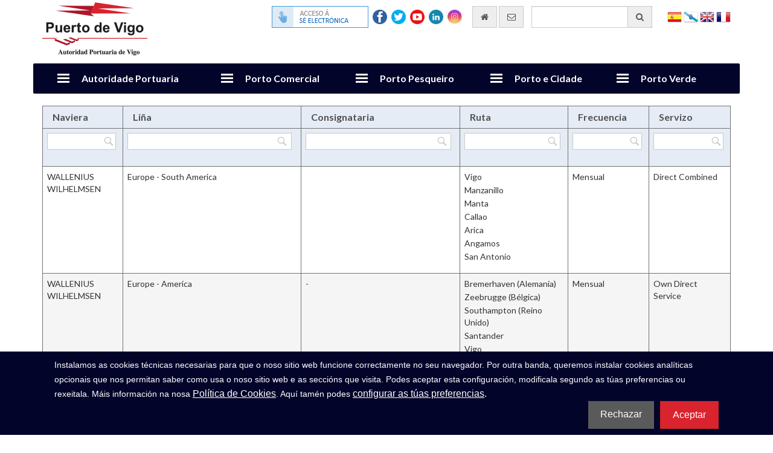

--- FILE ---
content_type: text/html; charset=UTF-8
request_url: https://www.apvigo.es/gl/lineasregulares/embeber/f_tipo=roro/1/naviera/ASC/f_tipo=roro
body_size: 10569
content:
<!doctype html>
<html lang="gl" xml:lang="gl">
<head>
    <meta name="viewport" content="width=device-width, initial-scale=1">
    <meta http-equiv="Content-Type" content="text/html; charset=utf-8" />
    <meta http-equiv="Content-Language" content="gl">
    <title>Líneas regulares - APVIGO</title>
    <meta name="robots" content="all" />
    <meta name="description" content="Autoridad Portuaria de Vigo" />
    <meta name="keywords" content="apvigo" />
    <meta name="author" content="Aaccentia Multimedia SL http://www.aaccentia.com/" />
    <meta name="DC.publisher" content="Aaccentia Multimedia SL - http://www.aaccentia.com/" />
    <meta name="DC.creator" content="(TYPE=name)Aaccentia Multimedia SL" />
    <meta name="DC.creator" content="(TYPE=email)info@aaccentia.com" />
    <link rel="icon" type="image/x-icon" href="https://www.apvigo.es/recursos/apvigo2016/favicon.ico?1625119439" />
<link rel="shortcut icon" type="image/x-icon" href="https://www.apvigo.es/recursos/apvigo2016/favicon.ico?1625119439" />
<link rel="stylesheet" type="text/css" href="//maxcdn.bootstrapcdn.com/font-awesome/4.3.0/css/font-awesome.min.css" />
<link rel="stylesheet" type="text/css" href="//fonts.googleapis.com/css?family=Lato:300,300i,400,400i,700,700i" />
<link rel="stylesheet" type="text/css" href="https://www.apvigo.es/recursos/apvigo2016/plugins/jquery.cookiebar/cookies.css?1647872000" media="screen" />
<link rel="stylesheet" type="text/css" href="https://www.apvigo.es/recursos/apvigo2016/plugins/jquery.cookiebar/jquery.cookiebar.css?1625119439" media="screen" />
<link rel="stylesheet" type="text/css" href="https://www.apvigo.es/recursos/apvigo2016/minify.css?1657089047" media="screen" />

</head>
<body class="apvigo2016 nobanner nocargador nomigadepan">

    <div class="container contenedorCabecera">
        <div class="contenedorCabeceraSuperior row">
            <div class="col-md-3">
                                <a href="https://www.apvigo.es/gl/paginas/inicio"
                    title="ir á páxina principal da Autoridade Portuaria de Vigo"
                >
                    <img src="https://www.apvigo.es/recursos/apvigo2016/img/logotipo.png" alt="Autoridade Portuaria de Vigo" />                </a>
                            </div>
            <div class="contenedorElementosCabeceraSuperior col-md-9">
                <aside class="contenedorBanderas">
                                            <ul>
                                                    <li>
                                <a href="https://www.apvigo.es/es/lineasregulares/embeber/f_tipo=roro/1/naviera/ASC/f_tipo=roro"
                                    class="flag flages"
                                    title="cambiar idioma a Español"
                                    lang="es"
                                    xml:lang="es"
                                >
                                    Español                                </a>
                            </li>
                                                    <li>
                                <a href="#"
                                    class="flag flaggl"
                                    title="cambiar idioma a Galego"
                                    lang="gl"
                                    xml:lang="gl"
                                >
                                    Galego                                </a>
                            </li>
                                                    <li>
                                <a href="https://www.apvigo.es/en/lineasregulares/embeber/f_tipo=roro/1/naviera/ASC/f_tipo=roro"
                                    class="flag flagen"
                                    title="cambiar idioma a English"
                                    lang="en"
                                    xml:lang="en"
                                >
                                    English                                </a>
                            </li>
                                                    <li>
                                <a href="https://www.apvigo.es/fr/lineasregulares/embeber/f_tipo=roro/1/naviera/ASC/f_tipo=roro"
                                    class="flag flagfr"
                                    title="cambiar idioma a Français"
                                    lang="fr"
                                    xml:lang="fr"
                                >
                                    Français                                </a>
                            </li>
                                                </ul>
                                    </aside>

                <div class="contenedorFormBusqueda input-group">
                    <form id="formBusqueda" name="formBusqueda" class="buscadorgeneral" method="get" action="https://www.apvigo.es/gl/paginas/buscador">
                        <input type="search" id="buscador[Buscador][busqueda]" name="buscador[Buscador][busqueda]" aria-label="Buscador xeral" aria-describedby="buscador" placeholder="" class="form-control" value="">
                        <button id="buscador" class="input-group-addon" type="submit" title="Buscador xeral"><i aria-hidden="true" class="fa fa-search"></i></button>
                    </form>
                </div>

                <a href="https://www.apvigo.es/gl/paginas/contacto" class="enlaceContactoCabecera" title="Enviar correo electrónico" aria-label="Enviar correo electrónico">
                    <span class="input-group-addon" aria-hidden="true"><i class="fa fa-envelope-o"></i></span>
                    <span class="sr-only">Enviar correo electrónico</span>
                </a>

                <a href="https://www.apvigo.es/gl/paginas/inicio" class="enlaceIndexCabecera" title="Ir al inicio" aria-label="Ir al inicio">
                    <span class="input-group-addon" aria-hidden="true"><i class="fa fa-home"></i></span>
                    <span class="sr-only">Ir al inicio</span>
                </a>

                <div class="contenedorRedes redesCabecera">
                    <div class="sedeelectronica">
                        <a target="_blank" title="Ir a la sede electrónica" href="https://sede.apvigo.gob.es/info.0">
                            <span class="sr-only">Ir a la sede electrónica</span>
                        </a>
                    </div>
                    <div class="facebook redsocial">
                        <a target="_blank" title="Ir a la página de facebook" href="https://www.facebook.com/PuertoVigo/">
                            <span class="sr-only">Ir a la página de facebook</span>
                        </a>
                    </div>
                    <div class="twitter redsocial">
                        <a target="_blank" title="Ir a la página de twitter" href="https://twitter.com/PuertoDeVigo">
                            <span class="sr-only">Ir a la página de twitter</span>
                        </a>
                    </div>
                    <div class="youtube redsocial">
                        <a target="_blank" title="Ir a la página de youtube" href="https://www.youtube.com/channel/UCsFZL5xdwtf629CZw-5XACw/feed">
                            <span class="sr-only">Ir a la página de youtube</span>
                        </a>
                    </div>
                    <div class="linkedin redsocial">
                        <a target="_blank" title="Ir a la página de linkedin" href="https://www.linkedin.com/company/puertodevigo/">
                            <span class="sr-only">Ir a la página de linkedin</span>
                        </a>
                    </div>
                    <div class="instagram redsocial">
                        <a target="_blank" title="Ir a la página de instagram" href="https://www.instagram.com/autoridad_portuaria_de_vigo/">
                            <span class="sr-only">Ir a la página de instagram</span>
                        </a>
                    </div>
                </div>

                <div id="meteo"></div>
            </div>
        </div>

        <div class="contenedorCabeceraInferior row">
            <div class="navbar navbar-default" role="navigation">
                <div class="container">
                    <div class="navbar-header">
                    <button type="button" class="navbar-toggle" data-toggle="collapse" data-target=".navbar-collapse">
                    <span class="sr-only">Cambiar navegación</span>
                    <span class="icon-bar"></span>
                    <span class="icon-bar"></span>
                    <span class="icon-bar"></span>
                    </button>
                    </div>
                    <nav class="collapse navbar-collapse">
                        <ul class="nav navbar-nav">
                                                                                    <li> <!-- A -->
                                                                    <a href="#" class="dropdown-toggle" data-toggle="dropdown" target="">Autoridade Portuaria</a>
                                    <div class="dropdown-menu multi-level menuDesplegable1">
                                    <div class="row">
                                                                        <div class="col-md-4">
                                    <ul class="listaCabecera">
                                                                                                                    <li class="">
                                                                                                                            <a href="https://www.apvigo.es/gl/paginas/bienvenida_del_presidente" class="" target="">Benvida do Presidente</a>
                                                                                                                        </li>
                                                                                                                                                            <li class="">
                                                                                                                            <a href="https://www.apvigo.es/gl/paginas/organigrama" class="" target="">Organigrama</a>
                                                                                                                        </li>
                                                                                                                                                            <li class="dropdown-submenu">
                                                                                                                            <a href="#" class="dropdown-submenu">Infraestruturas</a>
                                                                                                                            <ul class="dropdown-menu">
                                                                                                    <li>
                                                        <a href="https://www.apvigo.es/gl/paginas/zona_de_servicio_portuaria" target="">Presentación da Área portuaria</a>
                                                    </li>
                                                                                                    <li>
                                                        <a href="https://www.apvigo.es/gl/paginas/en_vigo" target="">En Vigo</a>
                                                    </li>
                                                                                                    <li>
                                                        <a href="https://www.apvigo.es/gl/paginas/en_el_resto_de_la_ria" target="">No resto da Ría</a>
                                                    </li>
                                                                                                    <li>
                                                        <a href="https://www.apvigo.es/gl/paginas/descargas_de_planos" target="">Descargas de Planos</a>
                                                    </li>
                                                                                            </ul>
                                                                                </li>
                                                                                                                                                            <li class="dropdown-submenu">
                                                                                                                            <a href="#" class="dropdown-submenu">Planificación Portuaria</a>
                                                                                                                            <ul class="dropdown-menu">
                                                                                                    <li>
                                                        <a href="https://www.apvigo.es/gl/paginas/planificacion_portuaria" target="">Presentación</a>
                                                    </li>
                                                                                                    <li>
                                                        <a href="https://www.apvigo.es/gl/paginas/documentos_oficiales_de_planificacion" target="">Documentos de planificación</a>
                                                    </li>
                                                                                            </ul>
                                                                                </li>
                                                                                                                                                            <li class="">
                                                                                                                            <a href="https://www.apvigo.es/gl/paginas/calidad" class="" target="">Calidade</a>
                                                                                                                        </li>
                                                                                                                                                            <li class="">
                                                                                                                            <a href="https://www.apvigo.es/gl/paginas/oferta_de_suelo_y_locales_disponibles" class="" target="">Oferta de Solo e Locais Dispoñibles</a>
                                                                                                                        </li>
                                                                                                                                                            <li class="">
                                                                                                                            <a href="https://www.apvigo.es/gl/paginas/plisan" class="" target="">Plisan</a>
                                                                                                                        </li>
                                                                                    </ul>
                                            </div>
                                                                                                                                                                <div class="col-md-4">
                                            <ul class="listaCabecera">
                                                                                <li class="">
                                                                                                                            <a href="http://bluegrowthvigo.eu/" class="" target="_blank">Blue Growth</a>
                                                                                                                        </li>
                                                                                                                                                            <li class="dropdown-submenu">
                                                                                                                            <a href="#" class="dropdown-submenu">Perfil do Contratante</a>
                                                                                                                            <ul class="dropdown-menu">
                                                                                                    <li>
                                                        <a href="https://www.apvigo.es/gl/paginas/licitaciones" target="">Licitacións en curso</a>
                                                    </li>
                                                                                                    <li>
                                                        <a href="https://www.apvigo.es/gl/paginas/entramite" target="">Licitacións en trámite</a>
                                                    </li>
                                                                                                    <li>
                                                        <a href="https://www.apvigo.es/gl/paginas/adjudicaciones" target="">Adxudicacións</a>
                                                    </li>
                                                                                                    <li>
                                                        <a href="https://www.apvigo.es/gl/paginas/contratos_modificados" target="">Contratos modificados</a>
                                                    </li>
                                                                                                    <li>
                                                        <a href="https://www.apvigo.es/gl/paginas/concurso_plazas_aparcamiento" target="">Concurso Prazas Aparcamento</a>
                                                    </li>
                                                                                                    <li>
                                                        <a href="https://www.apvigo.es/gl/paginas/concursos_concesiones__autorizaciones" target="">Concursos, concesións e autorizacións</a>
                                                    </li>
                                                                                                    <li>
                                                        <a href="https://www.apvigo.es/gl/paginas/contratos_menores" target="">Contratos menores</a>
                                                    </li>
                                                                                                    <li>
                                                        <a href="https://www.apvigo.es/gl/paginas/convenios" target="">Convenios</a>
                                                    </li>
                                                                                                    <li>
                                                        <a href="https://www.apvigo.es/gl/paginas/contratacion_con_fondos_del_mrr" target="">Contratación con Fondos del MRR</a>
                                                    </li>
                                                                                                    <li>
                                                        <a href="https://www.apvigo.es/gl/paginas/contratacion_con_fondos_femp" target="">Contratación con Fondos FEMP</a>
                                                    </li>
                                                                                                    <li>
                                                        <a href="https://www.apvigo.es/gl/paginas/contratacion_con_fondos_fempa" target="">Contratación con Fondos FEMPA</a>
                                                    </li>
                                                                                                    <li>
                                                        <a href="https://www.apvigo.es/gl/paginas/contratacion_con_fondos_feder" target="">Contratación con Fondos FEDER</a>
                                                    </li>
                                                                                                    <li>
                                                        <a href="https://www.apvigo.es/gl/paginas/contratacion_con_fondos_feder4" target="">Contratación con Fondos FEDER4</a>
                                                    </li>
                                                                                                    <li>
                                                        <a href="https://www.apvigo.es/gl/paginas/contratacion_con_fondos_interreg_atantic_area" target="">Contratación con Fondos Interreg Atantic Area</a>
                                                    </li>
                                                                                                    <li>
                                                        <a href="https://www.apvigo.es/gl/paginas/expedientes_sometidos_a_periodo_de_informacion_pub" target="">Expedientes sometidos a periodo de información pública</a>
                                                    </li>
                                                                                            </ul>
                                                                                </li>
                                                                                                                                                            <li class="">
                                                                                                                            <a href="https://www.apvigo.es/gl/paginas/ofertas_de_trabajo" class="" target="">Ofertas de Traballo</a>
                                                                                                                        </li>
                                                                                                                                                            <li class="dropdown-submenu">
                                                                                                                            <a href="#" class="dropdown-submenu">Publicacións</a>
                                                                                                                            <ul class="dropdown-menu">
                                                                                                    <li>
                                                        <a href="https://www.apvigo.es/gl/paginas/presentacion_publicaciones" target="">Presentación</a>
                                                    </li>
                                                                                                    <li>
                                                        <a href="https://www.apvigo.es/gl/paginas/valoracion_terrenos_lamina_agua" target="">Documentos oficiais</a>
                                                    </li>
                                                                                                    <li>
                                                        <a href="https://www.apvigo.es/gl/paginas/publicaciones_cuentas_anuales" target="">Contas anuais</a>
                                                    </li>
                                                                                                    <li>
                                                        <a href="https://www.apvigo.es/gl/paginas/politicas_de_calidad_y_medioambiente" target="">Política Integrada de Xestión</a>
                                                    </li>
                                                                                                    <li>
                                                        <a href="https://www.apvigo.es/gl/paginas/memoria_anual_2024" target="">Memoria Anual 2024</a>
                                                    </li>
                                                                                                    <li>
                                                        <a href="https://www.apvigo.es/gl/paginas/memorias_anuales_anteriores" target="">Memorias Anuais Anteriores</a>
                                                    </li>
                                                                                                    <li>
                                                        <a href="https://www.apvigo.es/gl/paginas/documentos_promocionales" target="">Documentos Promocionais</a>
                                                    </li>
                                                                                                    <li>
                                                        <a href="https://www.apvigo.es/gl/paginas/informe_uso_espacio_portuario" target="">Informes</a>
                                                    </li>
                                                                                                    <li>
                                                        <a href="https://www.apvigo.es/gl/paginas/seguridad_de_la_informacion" target="">Seguridad de la Información</a>
                                                    </li>
                                                                                            </ul>
                                                                                </li>
                                                                                                                                                            <li class="">
                                                                                                                            <a href="https://sede.apvigo.gob.es/info.0 " class="" target="_blank">Sede Electrónica</a>
                                                                                                                        </li>
                                                                                                                                                            <li class="">
                                                                                                                            <a href="https://www.apvigo.es/gl/paginas/plano_y_accesos" class="" target="">Controis de Acceso</a>
                                                                                                                        </li>
                                                                                                                                                            <li class="">
                                                                                                                            <a href="https://www.apvigo.es/gl/paginas/codigo_etico" class="" target="">Código Boas Prácticas</a>
                                                                                                                        </li>
                                                                                    </ul>
                                            </div>
                                                                                                                                                                <div class="col-md-4">
                                            <ul class="listaCabecera">
                                                                                <li class="">
                                                                                                                            <a href="https://www.apvigo.es/gl/paginas/anuncios" class="" target="">Taboleiro de Anuncios</a>
                                                                                                                        </li>
                                                                                                                                                            <li class="">
                                                                                                                            <a href="https://www.apvigo.es/gl/paginas/noticias" class="" target="">Noticias</a>
                                                                                                                        </li>
                                                                                                                                                            <li class="">
                                                                                                                            <a href="https://www.apvigo.es/gl/paginas/contacto" class="" target="">Contacto</a>
                                                                                                                        </li>
                                                                                                                                                            <li class="">
                                                                                                                            <a href="https://www.apvigo.es/gl/paginas/portal_transparencia" class="" target="">Portal de Transparencia</a>
                                                                                                                        </li>
                                                                                                                                                        </ul>
                                        </div>
                                                                        </div>
                                    </div>
                                                            </li>
                                                        <li> <!-- A -->
                                                                    <a href="#" class="dropdown-toggle" data-toggle="dropdown" target="">Porto Comercial</a>
                                    <div class="dropdown-menu multi-level menuDesplegable2">
                                    <div class="row">
                                                                        <div class="col-md-4">
                                    <ul class="listaCabecera">
                                                                                                                    <li class="">
                                                                                                                            <a href="https://www.apvigo.es/gl/paginas/presentacion_puerto_comercial" class="" target="">Presentación</a>
                                                                                                                        </li>
                                                                                                                                                            <li class="">
                                                                                                                            <a href="https://www.apvigo.es/elpuertohoy" class="" target="_blank">Porto Hoxe</a>
                                                                                                                        </li>
                                                                                                                                                            <li class="">
                                                                                                                            <a href="https://www.apvigo.es/gl/paginas/estadisticas_generales" class="" target="">Estatísticas</a>
                                                                                                                        </li>
                                                                                                                                                            <li class="dropdown-submenu">
                                                                                                                            <a href="#" class="dropdown-submenu">Liñas Regulares</a>
                                                                                                                            <ul class="dropdown-menu">
                                                                                                    <li>
                                                        <a href="https://www.apvigo.es/gl/paginas/contenedores" target="">Contenedores</a>
                                                    </li>
                                                                                                    <li>
                                                        <a href="https://www.apvigo.es/gl/paginas/roro" target="">Ro-Ro</a>
                                                    </li>
                                                                                                    <li>
                                                        <a href="https://www.apvigo.es/gl/paginas/convencional" target="">Convencional</a>
                                                    </li>
                                                                                                    <li>
                                                        <a href="https://www.apvigo.es/gl/paginas/granel" target="">Granel</a>
                                                    </li>
                                                                                            </ul>
                                                                                </li>
                                                                                                                                                            <li class="dropdown-submenu">
                                                                                                                            <a href="#" class="dropdown-submenu">Servizos Portuarios</a>
                                                                                                                            <ul class="dropdown-menu">
                                                                                                    <li>
                                                        <a href="https://www.apvigo.es/gl/paginas/registro_empresas_prestadoras" target="">Rexistro de Prestadoras de Servizos</a>
                                                    </li>
                                                                                                    <li>
                                                        <a href="https://www.apvigo.es/gl/paginas/servicios_tecnico_nauticos" target="">Servizos Técnico-Náuticos</a>
                                                    </li>
                                                                                                    <li>
                                                        <a href="https://www.apvigo.es/gl/paginas/servicio_al_pasaje" target="">Servizo ao Pasaxe</a>
                                                    </li>
                                                                                                    <li>
                                                        <a href="https://www.apvigo.es/gl/paginas/servicios_manipulacion" target="">Servizos Manipulación Mercancías</a>
                                                    </li>
                                                                                                    <li>
                                                        <a href="https://www.apvigo.es/gl/paginas/servicio_recepcion_desechos" target="">Servizos de Recepción de Lixo</a>
                                                    </li>
                                                                                            </ul>
                                                                                </li>
                                                                                                                                                            <li class="dropdown-submenu">
                                                                                                                            <a href="#" class="dropdown-submenu">Servizos Comerciais</a>
                                                                                                                            <ul class="dropdown-menu">
                                                                                                    <li>
                                                        <a href="https://www.apvigo.es/gl/paginas/servicios_comercial_de_embarque_y_desembarque_de_vehiculos" target="">Embarque e Desembarque de Vehículos</a>
                                                    </li>
                                                                                                    <li>
                                                        <a href="https://www.apvigo.es/gl/paginas/pesaje_vehiculos_terceros" target="">Pesaxe de Vehículos a Terceiros</a>
                                                    </li>
                                                                                                    <li>
                                                        <a href="https://www.apvigo.es/gl/paginas/servicio_comercial_de_barqueo_de_buques_en_el_puerto_de_vigo" target="">Barqueo de Buques</a>
                                                    </li>
                                                                                            </ul>
                                                                                </li>
                                                                                    </ul>
                                            </div>
                                                                                                                                                                <div class="col-md-4">
                                            <ul class="listaCabecera">
                                                                                <li class="dropdown-submenu">
                                                                                                                            <a href="#" class="dropdown-submenu">Taxas e Tarifas</a>
                                                                                                                            <ul class="dropdown-menu">
                                                                                                    <li>
                                                        <a href="https://www.apvigo.es/gl/paginas/uso_de_instaciones_y_servicios" target="">Por Uso de Instalacións Portuarias e Servizos</a>
                                                    </li>
                                                                                                    <li>
                                                        <a href="https://www.apvigo.es/gl/paginas/usos_privados_por_servicios_comerciales" target="">Por Servizos Comerciais prestados pola Autoridade Portuaria</a>
                                                    </li>
                                                                                                    <li>
                                                        <a href="https://www.apvigo.es/gl/paginas/usos_privados_a_terceros" target="">Por Servizos Comerciais prestados por Terceiros</a>
                                                    </li>
                                                                                            </ul>
                                                                                </li>
                                                                                                                                                            <li class="">
                                                                                                                            <a href="https://www.apvigo.es/gl/paginas/intermodalidad_ferroviaria" class="" target="">Intermodalidade Ferroviaria</a>
                                                                                                                        </li>
                                                                                                                                                            <li class="dropdown-submenu">
                                                                                                                            <a href="https://www.apvigo.es/gl/paginas/control_accesos_puerto_vigo" class="dropdown-submenu" target="">Seguridade</a>
                                                                                                                            <ul class="dropdown-menu">
                                                                                                    <li>
                                                        <a href="https://www.apvigo.es/gl/paginas/seguridad_y_proteccion" target="">Seguridade e Protección</a>
                                                    </li>
                                                                                                    <li>
                                                        <a href="https://www.apvigo.es/gl/paginas/centro_de_control_del_puerto_de_vigo" target="">Centro de control do Porto</a>
                                                    </li>
                                                                                                    <li>
                                                        <a href="https://www.apvigo.es/gl/paginas/codigo_internacional_proteccion_isps" target="">Instalacións Portuarias - Código ISPS</a>
                                                    </li>
                                                                                                    <li>
                                                        <a href="https://www.apvigo.es/gl/paginas/control_accesos_puerto_vigo" target="">Control de Accesos ao Porto</a>
                                                    </li>
                                                                                                    <li>
                                                        <a href="https://www.apvigo.es/gl/paginas/instrucciones_proteccion_security" target="">Instrucións de Protección – Security</a>
                                                    </li>
                                                                                                    <li>
                                                        <a href="https://www.apvigo.es/gl/paginas/instrucciones_seguridad_safety" target="">Instrucións de Seguridade – Safety</a>
                                                    </li>
                                                                                                    <li>
                                                        <a href="https://www.apvigo.es/gl/paginas/prevencion_riesgos_laborales" target="">Coordinación de Actividades Empresariais en Materia Preventiva</a>
                                                    </li>
                                                                                                    <li>
                                                        <a href="https://www.apvigo.es/gl/paginas/manuales_emergencia" target="">Manuais de Emerxencia - Puntos de Encontro</a>
                                                    </li>
                                                                                                    <li>
                                                        <a href="https://www.apvigo.es/gl/paginas/oficiales_de_proteccion_contactos" target="">Contacto Oficiais de Protección</a>
                                                    </li>
                                                                                            </ul>
                                                                                </li>
                                                                                                                                                            <li class="">
                                                                                                                            <a href="https://www.apvigo.es/gl/paginas/censos" class="" target="">Censos</a>
                                                                                                                        </li>
                                                                                                                                                            <li class="">
                                                                                                                            <a href="https://www.apvigo.es/gl/paginas/solicitudes_y_permisos" class="" target="">Solicitudes e Permisos</a>
                                                                                                                        </li>
                                                                                                                                                            <li class="">
                                                                                                                            <a href="https://www.apvigo.es/gl/paginas/normativa" class="" target="">Normativa Portuaria</a>
                                                                                                                        </li>
                                                                                    </ul>
                                            </div>
                                                                                                                                                                <div class="col-md-4">
                                            <ul class="listaCabecera">
                                                                                <li class="">
                                                                                                                            <a href="http://serviciosweb.apvigo.es:1280/pif/" class="" target="_blank">PIF</a>
                                                                                                                        </li>
                                                                                                                                                            <li class="">
                                                                                                                            <a href="https://www.apvigo.es/gl/paginas/directorio_de_empresas" class="" target="">Directorio Comunidade Portuaria</a>
                                                                                                                        </li>
                                                                                                                                                            <li class="">
                                                                                                                            <a href="https://www.apvigo.es/gl/paginas/contacto" class="" target="_blank">Contacto</a>
                                                                                                                        </li>
                                                                                                                                                        </ul>
                                        </div>
                                                                        </div>
                                    </div>
                                                            </li>
                                                        <li> <!-- A -->
                                                                    <a href="#" class="dropdown-toggle" data-toggle="dropdown" target="">Porto Pesqueiro</a>
                                    <div class="dropdown-menu multi-level menuDesplegable3">
                                    <div class="row">
                                                                        <div class="col-md-4">
                                    <ul class="listaCabecera">
                                                                                                                    <li class="">
                                                                                                                            <a href="https://www.apvigo.es/gl/paginas/presentacion_puerto_pesquero" class="" target="">Presentación</a>
                                                                                                                        </li>
                                                                                                                                                            <li class="">
                                                                                                                            <a href="https://www.apvigo.es/gl/paginas/prevision_buques_pesqueros" class="" target="">Previsión de buques pesqueros</a>
                                                                                                                        </li>
                                                                                                                                                            <li class="">
                                                                                                                            <a href="https://www.apvigo.es/gl/paginas/lonja_hoy" class="" target="">A Lonxa Hoxe</a>
                                                                                                                        </li>
                                                                                    </ul>
                                            </div>
                                                                                                                                                                <div class="col-md-4">
                                            <ul class="listaCabecera">
                                                                                <li class="">
                                                                                                                            <a href="https://www.apvigo.es/gl/paginas/infraestructura" class="" target="">Infraestrutura</a>
                                                                                                                        </li>
                                                                                                                                                            <li class="">
                                                                                                                            <a href="https://www.apvigo.es/gl/paginas/lonja_4.0" class="" target="">Lonja 4.0</a>
                                                                                                                        </li>
                                                                                                                                                            <li class="">
                                                                                                                            <a href="https://www.apvigo.es/gl/paginas/estadisticas_puerto_pesquero" class="" target="">Estatísticas</a>
                                                                                                                        </li>
                                                                                    </ul>
                                            </div>
                                                                                                                                                                <div class="col-md-4">
                                            <ul class="listaCabecera">
                                                                                <li class="">
                                                                                                                            <a href="https://www.apvigo.es/gl/paginas/actividad" class="" target="">Actividade</a>
                                                                                                                        </li>
                                                                                                                                                            <li class="">
                                                                                                                            <a href="https://www.apvigo.es/gl/paginas/contacto" class="" target="_blank">Contacto</a>
                                                                                                                        </li>
                                                                                                                                                        </ul>
                                        </div>
                                                                        </div>
                                    </div>
                                                            </li>
                                                        <li> <!-- A -->
                                                                    <a href="#" class="dropdown-toggle" data-toggle="dropdown" target="">Porto e Cidade</a>
                                    <div class="dropdown-menu multi-level menuDesplegable4">
                                    <div class="row">
                                                                        <div class="col-md-4">
                                    <ul class="listaCabecera">
                                                                                                                    <li class="">
                                                                                                                            <a href="https://www.apvigo.es/gl/paginas/historia_del_puerto" class="" target="">Historia do Porto</a>
                                                                                                                        </li>
                                                                                                                                                            <li class="">
                                                                                                                            <a href="https://www.apvigo.es/gl/paginas/archivo_del_puerto" class="" target="">Arquivo do Porto</a>
                                                                                                                        </li>
                                                                                                                                                            <li class="">
                                                                                                                            <a href="https://www.apvigo.es/gl/paginas/puerto_imagenes" class="" target="">O Porto en Imáxes</a>
                                                                                                                        </li>
                                                                                                                                                            <li class="">
                                                                                                                            <a href="https://www.apvigo.es/gl/paginas/puerto_video" class="" target="">O Porto en Video</a>
                                                                                                                        </li>
                                                                                    </ul>
                                            </div>
                                                                                                                                                                <div class="col-md-4">
                                            <ul class="listaCabecera">
                                                                                <li class="dropdown-submenu">
                                                                                                                            <a href="#" class="dropdown-submenu">Cruceiros</a>
                                                                                                                            <ul class="dropdown-menu">
                                                                                                    <li>
                                                        <a href="https://www.apvigo.es/gl/paginas/prevision_cruceros" target="">Previsión de Cruceiros</a>
                                                    </li>
                                                                                                    <li>
                                                        <a href="https://www.apvigo.es/gl/paginas/instalaciones_servicios_trafico_cruceros" target="">Instalacións e Servizo ao Tráfico</a>
                                                    </li>
                                                                                                    <li>
                                                        <a href="https://www.apvigo.es/gl/paginas/atractivo_turistico_cruceros" target="">Atractivo turístico</a>
                                                    </li>
                                                                                                    <li>
                                                        <a href="https://www.apvigo.es/gl/paginas/estadisticas_cruceros" target="">Estatísticas</a>
                                                    </li>
                                                                                                    <li>
                                                        <a href="https://www.apvigo.es/gl/paginas/asociaciones_proyectos_europeos" target="">Asociacións e Proxectos Europeos</a>
                                                    </li>
                                                                                            </ul>
                                                                                </li>
                                                                                                                                                            <li class="">
                                                                                                                            <a href="https://www.apvigo.es/gl/paginas/visitas" class="" target="">Visitas</a>
                                                                                                                        </li>
                                                                                                                                                            <li class="">
                                                                                                                            <a href="https://www.apvigo.es/gl/paginas/mareas_y_meteo" class="" target="">Mareas e Meteo</a>
                                                                                                                        </li>
                                                                                                                                                            <li class="">
                                                                                                                            <a href="https://www.apvigo.es/gl/paginas/eventos" class="" target="">Eventos</a>
                                                                                                                        </li>
                                                                                    </ul>
                                            </div>
                                                                                                                                                                <div class="col-md-4">
                                            <ul class="listaCabecera">
                                                                                <li class="">
                                                                                                                            <a href="https://www.apvigo.es/gl/paginas/contacto" class="" target="">Servizo de Atención ao Cidadán</a>
                                                                                                                        </li>
                                                                                                                                                        </ul>
                                        </div>
                                                                        </div>
                                    </div>
                                                            </li>
                                                        <li> <!-- A -->
                                                                    <a href="#" class="dropdown-toggle" data-toggle="dropdown" target="_blank">Porto Verde</a>
                                    <div class="dropdown-menu multi-level menuDesplegable5">
                                    <div class="row">
                                                                        <div class="col-md-4">
                                    <ul class="listaCabecera">
                                                                                                                    <li class="">
                                                                                                                            <a href="https://www.apvigo.es/gl/paginas/politica_gestion_ambiental" class="" target="">Política Integrada de Xestión e Certificados</a>
                                                                                                                        </li>
                                                                                                                                                            <li class="">
                                                                                                                            <a href="https://www.apvigo.es/gl/paginas/funciones_medio_ambiente" class="" target="">Funcións do Departamento de Medio Ambiente</a>
                                                                                                                        </li>
                                                                                                                                                            <li class="">
                                                                                                                            <a href="https://www.apvigo.es/gl/paginas/medioambiente_instalaciones" class="" target="">Instalacións e Medios Materiais</a>
                                                                                                                        </li>
                                                                                    </ul>
                                            </div>
                                                                                                                                                                <div class="col-md-4">
                                            <ul class="listaCabecera">
                                                                                <li class="">
                                                                                                                            <a href="https://www.apvigo.es/gl/paginas/proyectos_ambientales" class="" target="">Innovación e mellora ambiental</a>
                                                                                                                        </li>
                                                                                                                                                            <li class="">
                                                                                                                            <a href="https://www.apvigo.es/gl/paginas/declaracion_ambiental" class="" target="">Declaración Ambiental/Memoria de Sostenibilidade</a>
                                                                                                                        </li>
                                                                                                                                                            <li class="">
                                                                                                                            <a href="https://www.apvigo.es/gl/paginas/guias_instrucciones_medioambientales" class="" target="">Guías e Instrucións Medio Ambientais</a>
                                                                                                                        </li>
                                                                                    </ul>
                                            </div>
                                                                                                                                                                <div class="col-md-4">
                                            <ul class="listaCabecera">
                                                                                <li class="">
                                                                                                                            <a href="https://www.apvigo.es/gl/paginas/documentos_y_planes" class="" target="">Documentos e Plans</a>
                                                                                                                        </li>
                                                                                                                                                            <li class="">
                                                                                                                            <a href="https://www.apvigo.es/gl/paginas/green_energy" class="" target="">Green Energy Ports Conference</a>
                                                                                                                        </li>
                                                                                                                                                        </ul>
                                        </div>
                                                                        </div>
                                    </div>
                                                            </li>
                                                                                </ul>
                    </nav>
                </div>
            </div>
        </div>
    </div>

    
        <div class="container">
                <div class="row">
                        <section class="col-md-12 contenido">
                                <div class="desplegarlineasregulares desplegar" rel="lineasregulares0">
<form class="listado" method="get" action="https://www.apvigo.es/gl/lineasregulares/embeber/f_tipo=roro/1" rel="lineasregulares0">
<fieldset>
<legend class="sr-only">Filtros para a táboa de datos</legend>
<div class="listado table" rel="lineasregulares0">
    <div class="row columnas">
<div class="col cabecera orden asc">
<a href="https://www.apvigo.es/gl/lineasregulares/embeber/f_tipo=roro/1/naviera/ASC/f_tipo=roro" class="cabecera"><span class="label">Naviera</span><span class="orden noorden"></span></a>
</div>
<div class="col cabecera orden asc">
<a href="https://www.apvigo.es/gl/lineasregulares/embeber/f_tipo=roro/1/linea/ASC/f_tipo=roro" class="cabecera"><span class="label">Liña</span><span class="orden noorden"></span></a>
</div>
<div class="col cabecera orden asc">
<a href="https://www.apvigo.es/gl/lineasregulares/embeber/f_tipo=roro/1/empresa/ASC/f_tipo=roro" class="cabecera"><span class="label">Consignataria</span><span class="orden noorden"></span></a>
</div>
<div class="col cabecera orden asc">
<a href="https://www.apvigo.es/gl/lineasregulares/embeber/f_tipo=roro/1/ruta/ASC/f_tipo=roro" class="cabecera"><span class="label">Ruta</span><span class="orden noorden"></span></a>
</div>
<div class="col cabecera orden asc">
<a href="https://www.apvigo.es/gl/lineasregulares/embeber/f_tipo=roro/1/frecuencia/ASC/f_tipo=roro" class="cabecera"><span class="label">Frecuencia</span><span class="orden noorden"></span></a>
</div>
<div class="col cabecera orden asc">
<a href="https://www.apvigo.es/gl/lineasregulares/embeber/f_tipo=roro/1/servicio/ASC/f_tipo=roro" class="cabecera"><span class="label">Servizo</span><span class="orden noorden"></span></a>
</div>
</div>

    <div class="row filtros">
<div class="filtro col">
<input type="text" name="CcoeEVrwHwreOfSh4czgRzsbs" id="CcoeEVrwHwreOfSh4czgRzsbs" value="" filtro="f_naviera" class="filtro" aria-label="Filtrar por Naviera" aria-required="false" default="" />

</div>
<div class="filtro col">
<input type="text" name="nYKllMNG54F8OW2dduLg34lrt" id="nYKllMNG54F8OW2dduLg34lrt" value="" filtro="f_linea" class="filtro" aria-label="Filtrar por Liña" aria-required="false" default="" />

</div>
<div class="filtro col">
<input type="text" name="zK5M5u9DEsV5zryNl8ezzcyJ4" id="zK5M5u9DEsV5zryNl8ezzcyJ4" value="" filtro="f_empresa" class="filtro" aria-label="Filtrar por Consignataria" aria-required="false" default="" />

</div>
<div class="filtro col">
<input type="text" name="vUohzY58CQZnd5pW2oJfC2J1o" id="vUohzY58CQZnd5pW2oJfC2J1o" value="" filtro="f_ruta" class="filtro" aria-label="Filtrar por Ruta" aria-required="false" default="" />

</div>
<div class="filtro col">
<input type="text" name="cqt90hNZz1zp71x7dXEg0C5Ao" id="cqt90hNZz1zp71x7dXEg0C5Ao" value="" filtro="f_frecuencia" class="filtro" aria-label="Filtrar por Frecuencia" aria-required="false" default="" />

</div>
<div class="filtro col">
<input type="text" name="OKgKyBrhs23k3WDhVUUjro9J5" id="OKgKyBrhs23k3WDhVUUjro9J5" value="" filtro="f_servicio" class="filtro" aria-label="Filtrar por Servizo" aria-required="false" default="" />

</div>
</div>

                <div class="row registro">
<div class="col ">WALLENIUS WILHELMSEN</div>
<div class="col ">Europe - South America</div>
<div class="col "></div>
<div class="col "><ul>
<li>Vigo</li>
<li>Manzanillo</li>
<li>Manta</li>
<li>Callao</li>
<li>Arica</li>
<li>Angamos</li>
<li>San Antonio </li>
</ul>
</div>
<div class="col ">Mensual</div>
<div class="col ">Direct Combined</div>
</div>
            <div class="row registro alt">
<div class="col ">WALLENIUS WILHELMSEN</div>
<div class="col ">Europe - America</div>
<div class="col ">-</div>
<div class="col "><ul>
<li>Bremerhaven (Alemania)</li>
<li>Zeebrugge (Bélgica)</li>
<li>Southampton (Reino Unido)</li>
<li>Santander</li>
<li>Vigo</li>
<li>Baltimore y Galveston (Estados Unidos)</li>
<li>Veracruz (México)</li>
<li>Santa Marta y Cartagena en Colombia</li>
<li>Manzanillo (Panamá) y Callao (Perú)</li>
<li>Iquique y San Antonio en Chile.</li>
</ul>
</div>
<div class="col ">Mensual</div>
<div class="col ">Own Direct Service</div>
</div>
            <div class="row registro">
<div class="col ">GLOVIS</div>
<div class="col ">South Africa-Vigo</div>
<div class="col ">BERGÉ MARÍTIMA S.L.</div>
<div class="col "><ul>
<li> Durban</li>
<li>Vigo</li>
</ul>
</div>
<div class="col ">Mensual</div>
<div class="col ">Direct Combined</div>
</div>
            <div class="row registro alt">
<div class="col ">UECC</div>
<div class="col ">North/South</div>
<div class="col ">BERGÉ MARÍTIMA S.L.</div>
<div class="col "><ul>
<li>Vigo</li>
<li>Bremerhaven</li>
<li>Zeebrugge</li>
<li>Portbury</li>
<li>(Vigo)</li>
<li>Sagunto</li>
<li>Tarragona</li>
<li>Livorno</li>
<li>Piraeus</li>
<li>Autoport</li>
<li>Yenikoy</li>
<li>Borusan</li>
</ul>
</div>
<div class="col ">Semanal</div>
<div class="col ">Direct Combined</div>
</div>
            <div class="row registro">
<div class="col ">UECC</div>
<div class="col ">Atlantic (Short loop)</div>
<div class="col ">BERGÉ MARÍTIMA S.L.</div>
<div class="col "><ul>
<li>Vigo</li>
<li>Le Havre</li>
<li>Zeebrugge</li>
<li>Sheerness</li>
</ul>
</div>
<div class="col ">Semanal</div>
<div class="col ">Direct Combined</div>
</div>
            <div class="row registro alt">
<div class="col ">UECC</div>
<div class="col ">Atlantic (Long loop)</div>
<div class="col ">BERGÉ MARÍTIMA S.L.</div>
<div class="col "><ul>
<li>Vigo</li>
<li>Zeebrugge</li>
<li>Bremerhaven</li>
<li>Drammen</li>
<li>Cuxhaven</li>
<li>Southampton</li>
</ul>
</div>
<div class="col ">Semanal</div>
<div class="col ">Direct Combined</div>
</div>
            <div class="row registro">
<div class="col ">GRIMALDI LINES</div>
<div class="col ">Vigo-Mediterranean</div>
<div class="col ">BERGÉ MARÍTIMA S.L.</div>
<div class="col "><ul>
<li>Vigo</li>
<li>Livorno</li>
<li>Piero</li>
<li>Autoport</li>
<li>Ashdod</li>
</ul>
</div>
<div class="col ">Semanal</div>
<div class="col ">Direct Combined</div>
</div>
            <div class="row registro alt">
<div class="col ">NEPTUNE</div>
<div class="col ">Vigo-Mediterranean</div>
<div class="col ">BERGÉ MARÍTIMA S.L.</div>
<div class="col "><ul>
<li>Vigo</li>
<li>Setubal</li>
<li>Casablanca</li>
<li>Tanger Med</li>
<li>La Goulette</li>
<li>Piraeus</li>
<li>Borusan</li>
<li>Yenikoy</li>
<li>Ashdod</li>
<li>Constanza</li>
<li>Iliychesvk</li>
<li>Novorossiysk</li>
<li>Fos</li>
<li>Sete</li>
<li>Malaga<br /></li>
</ul>
</div>
<div class="col ">Quincenal</div>
<div class="col ">Direct Combined</div>
</div>
            <div class="row registro">
<div class="col ">EUKOR</div>
<div class="col ">South Africa-Vigo</div>
<div class="col ">BERGÉ MARÍTIMA S.L.</div>
<div class="col "><ul>
<li> Durban</li>
<li>Vigo</li>
</ul>
</div>
<div class="col ">Mensual</div>
<div class="col ">Direct Combined</div>
</div>
            <div class="row registro alt">
<div class="col ">HÖEGH AUTOLINERS</div>
<div class="col ">EUCA Service (Europe -Caribbean)</div>
<div class="col ">JOAQUÍN DAVILA Y CIA, S.A.U.</div>
<div class="col "><ul>
<li>Vigo</li>
<li>Tangier</li>
<li>Pointe a Pitre&nbsp;</li>
<li>Fort de France</li>
<li>Cartagena</li>
<li>Veracruz</li>
<li>Kingston</li>
<li>San Juan</li>
<li>Bremerhaven</li>
<li>Antwerp</li>
<li>Le Havre</li>
<li>Vigo</li>
</ul>
</div>
<div class="col "></div>
<div class="col ">Own Direct Service</div>
</div>
            <div class="row registro">
<div class="col ">N.Y.K.</div>
<div class="col ">Europe to Central, South America & Caribbean sea ( ECSA Service )</div>
<div class="col ">Noatum Maritime SAU</div>
<div class="col "><ul>
<li>Veracruz(Mexico)</li>
<li>Puerto Limon(Costa Rica)</li>
<li>Puerto Cortez(Honduras)</li>
<li>St. Tomas de Castilla(Guatemala)</li>
<li>Cartagena P.Bahia(Colombia)</li>
</ul>
</div>
<div class="col ">Mensual</div>
<div class="col ">Own Service (via Zee /MIT)</div>
</div>
            <div class="row registro alt">
<div class="col ">N.Y.K.</div>
<div class="col ">AFCON Service</div>
<div class="col ">Noatum Maritime SAU</div>
<div class="col "><ul>
<li>Porth Elizabeth</li>
<li>East London</li>
<li>Durban</li>
<li>Vigo</li>
<li>Zeebrugge</li>
<li>Bremerhaven</li>
<li>Southampton <br /></li>
</ul>
</div>
<div class="col ">Mensual</div>
<div class="col ">Own Direct Service</div>
</div>
            <div class="row registro">
<div class="col ">N.Y.K.</div>
<div class="col ">Europe South-East Asia Service (ESEA Service)</div>
<div class="col ">Noatum Maritime SAU</div>
<div class="col "><ul>
<li>Shanghai(China)</li>
<li>Port Klang(Malaysia)</li>
<li>&nbsp; Singapore</li>
<li>Pyongtaek(Rep of Korea)</li>
<li>Yokohama(Japan)</li>
<li>Toyohashi(Japan)</li>
<li>Hitachi(Japan)</li>
<li>Tomakomai(Japan)</li>
<li>Jakarta(Indonesia)</li>
<li>Laem Chabang(Thailand)</li>
<li>Batangas / Bauan(Philippines)</li>
<li>Ho Chi Minh(Vietnam)</li>
<li>Haiphong(Vietnam)</li>
<li>Hambanthota(Sri Lanka)</li>
<li>Chittagong(Bangladesh)</li>
<li>Muara(Brunei)</li>
<li>Mongla(Bangladesh)&nbsp;</li>
<li>Taipei/Taiwan(China)</li>
<li>Yangon(Myanmar)&nbsp;</li>
<li>Brisbane(Australia)</li>
<li>Port Kembla(Australia)</li>
<li>Melbourne(Australia)</li>
<li>Fremantle(Australia)</li>
<li>Adelaide(Australia)</li>
<li>Darwin(Australia)</li>
<li>Townsville(Australia)</li>
</ul>
</div>
<div class="col ">Mensual</div>
<div class="col ">Own Service (via Zee / Sin)</div>
</div>
            <div class="row registro alt">
<div class="col ">N.Y.K.</div>
<div class="col ">Europe to West Coast South America  (ECX Service )</div>
<div class="col ">Noatum Maritime SAU</div>
<div class="col "><ul>
<li>Manzanillo (Panama)</li>
<li>Callao (Peru)</li>
<li>Iquique/San Antonio (Chile)</li>
</ul>
</div>
<div class="col ">Mensual</div>
<div class="col ">Own Direct Service</div>
</div>
            <div class="row registro">
<div class="col ">N.Y.K.</div>
<div class="col ">Europe USA Service (EUSA Service)</div>
<div class="col ">Noatum Maritime SAU</div>
<div class="col "><ul>
<li>Port Hueneme</li>
<li>Long Beach</li>
<li>San Diego</li>
<li>Freeport</li>
</ul>
</div>
<div class="col ">Mensual</div>
<div class="col ">Own Service (via Zee)</div>
</div>
            <div class="row registro alt">
<div class="col ">FLOTA SUARDIAZ</div>
<div class="col ">Vigo - Liverpool - Vigo</div>
<div class="col ">VAPORES SUARDÍAZ NORTE S.L. (GRUPO SUARDIAZ SL)</div>
<div class="col "><ul>
<li>Vigo</li>
<li>Liverpool</li>
<li>Vigo</li>
</ul>
</div>
<div class="col ">Semanal</div>
<div class="col ">Own Direct Service</div>
</div>
            <div class="row registro">
<div class="col ">FLOTA SUARDIAZ</div>
<div class="col ">Vigo - St.Nazaire</div>
<div class="col ">VAPORES SUARDÍAZ NORTE S.L. (GRUPO SUARDIAZ SL)</div>
<div class="col "><ul>
<li> Vigo</li>
<li>St. Nazaire</li>
</ul>
</div>
<div class="col ">Dúas veces a semana</div>
<div class="col ">Own Direct Service</div>
</div>
            <div class="row registro alt">
<div class="col ">FINNLINES</div>
<div class="col ">Vigo - Zeebrugge</div>
<div class="col ">VAPORES SUARDÍAZ NORTE S.L. (GRUPO SUARDIAZ SL)</div>
<div class="col "><ul>
<li> Bilbao</li>
<li>Vigo</li>
<li>Zeebrugge</li>
</ul>
</div>
<div class="col ">Dúas veces a semana</div>
<div class="col ">Direct 3rd Party</div>
</div>
            <div class="row registro">
<div class="col ">FLOTA SUARDIAZ</div>
<div class="col ">Tanger -Vigo - St.Nazaire - Zeebrugge</div>
<div class="col ">VAPORES SUARDÍAZ NORTE S.L. (GRUPO SUARDIAZ SL)</div>
<div class="col "><ul>
<li>Tanger</li>
<li>Vigo</li>
<li>St.Nazaire</li>
<li>Zeebrugge</li>
<li>St Nazaire</li>
<li>Vigo</li>
<li>Tanger</li>
</ul>
</div>
<div class="col ">Semanal</div>
<div class="col ">Own Direct Service</div>
</div>
            <div class="row registro alt">
<div class="col ">MITSUI 0.S.K.</div>
<div class="col ">4 Continents Express Weekly</div>
<div class="col ">VAPORES SUARDÍAZ NORTE S.L. (GRUPO SUARDIAZ SL)</div>
<div class="col "><ul>
<li>Durban</li>
<li>Vigo</li>
<li>Zeebrugge</li>
<li>U.S.A.</li>
<li>South America</li>
</ul>
</div>
<div class="col ">Quincenal</div>
<div class="col ">Direct 3rd Party</div>
</div>
            <div class="row registro">
<div class="col ">FLOTA SUARDIAZ</div>
<div class="col ">Peninsula - Casablanca- Tanger</div>
<div class="col ">VAPORES SUARDÍAZ NORTE S.L. (GRUPO SUARDIAZ SL)</div>
<div class="col "><ul>
<li>Vigo</li>
<li>Casablanca</li>
<li>Tanger</li>
</ul>
</div>
<div class="col ">Semanal</div>
<div class="col ">Own Direct Service</div>
</div>
            <div class="row registro alt">
<div class="col ">FLOTA SUARDIAZ</div>
<div class="col ">Peninsula - Canary Islands</div>
<div class="col ">VAPORES SUARDÍAZ NORTE S.L. (GRUPO SUARDIAZ SL)</div>
<div class="col "><ul>
<li>Vigo</li>
<li>Casablanca</li>
<li>Las Palmas</li>
<li>Tenerife</li>
</ul>
</div>
<div class="col ">Quincenal</div>
<div class="col ">Own Direct Service</div>
</div>
        
    </div>
</fieldset>
        <div class="dialog" rel="lineasregulares0"><!-- spanner --></div>
</form>
</div>
            </section>
        </div>
    </div>
    
    <footer>
        <div class="container">
            <div class="row">
                                                    <div class="col-md-3">
                        <span class="principalListaPie">Autoridade Portuaria</span>
                                                    <ul class="listaPie">
                                                                    <li>
                                        <a href="https://www.apvigo.es/gl/paginas/bienvenida_del_presidente" class="" target="">Benvida do Presidente</a>
                                    </li>
                                                                    <li>
                                        <a href="https://www.apvigo.es/gl/paginas/organigrama" class="" target="">Organigrama</a>
                                    </li>
                                                                    <li>
                                        <a href="https://www.apvigo.es/gl/paginas/zona_de_servicio_portuaria" class="" target="">Infraestruturas</a>
                                    </li>
                                                                    <li>
                                        <a href="https://www.apvigo.es/gl/paginas/planificacion_portuaria" class="" target="">Planificación Portuaria</a>
                                    </li>
                                                                    <li>
                                        <a href="https://www.apvigo.es/gl/paginas/calidad" class="" target="">Calidade</a>
                                    </li>
                                                                    <li>
                                        <a href="https://www.apvigo.es/gl/paginas/oferta_de_suelo_y_locales_disponibles" class="" target="">Oferta de Solo e Locais Dispoñibles</a>
                                    </li>
                                                                    <li>
                                        <a href="https://www.apvigo.es/gl/paginas/plisan" class="" target="">Plisan</a>
                                    </li>
                                                                    <li>
                                        <a href="http://bluegrowthvigo.eu/" class="" target="_blank">Blue Growth</a>
                                    </li>
                                                                    <li>
                                        <a href="https://www.apvigo.es/gl/paginas/licitaciones" class="" target="">Perfil do Contratante</a>
                                    </li>
                                                                    <li>
                                        <a href="https://www.apvigo.es/gl/paginas/ofertas_de_trabajo" class="" target="">Ofertas de Traballo</a>
                                    </li>
                                                                    <li>
                                        <a href="https://www.apvigo.es/gl/paginas/presentacion_publicaciones" class="" target="">Publicacións</a>
                                    </li>
                                                                    <li>
                                        <a href="https://sede.apvigo.gob.es/info.0 " class="" target="_blank">Sede Electrónica</a>
                                    </li>
                                                                    <li>
                                        <a href="https://www.apvigo.es/gl/paginas/plano_y_accesos" class="" target="">Controis de Acceso</a>
                                    </li>
                                                                    <li>
                                        <a href="https://www.apvigo.es/gl/paginas/codigo_etico" class="" target="">Código Boas Prácticas</a>
                                    </li>
                                                                    <li>
                                        <a href="https://www.apvigo.es/gl/paginas/anuncios" class="" target="">Taboleiro de Anuncios</a>
                                    </li>
                                                                    <li>
                                        <a href="https://www.apvigo.es/gl/paginas/noticias" class="" target="">Noticias</a>
                                    </li>
                                                                    <li>
                                        <a href="https://www.apvigo.es/gl/paginas/contacto" class="" target="">Contacto</a>
                                    </li>
                                                                    <li>
                                        <a href="https://www.apvigo.es/gl/paginas/portal_transparencia" class="" target="">Portal de Transparencia</a>
                                    </li>
                                                            </ul>
                                            </div>
                                    <div class="col-md-3">
                        <span class="principalListaPie">Porto Comercial</span>
                                                    <ul class="listaPie">
                                                                    <li>
                                        <a href="https://www.apvigo.es/gl/paginas/presentacion_puerto_comercial" class="" target="">Presentación</a>
                                    </li>
                                                                    <li>
                                        <a href="https://www.apvigo.es/elpuertohoy" class="" target="_blank">Porto Hoxe</a>
                                    </li>
                                                                    <li>
                                        <a href="https://www.apvigo.es/gl/paginas/estadisticas_generales" class="" target="">Estatísticas</a>
                                    </li>
                                                                    <li>
                                        <a href="https://www.apvigo.es/gl/paginas/contenedores" class="" target="">Liñas Regulares</a>
                                    </li>
                                                                    <li>
                                        <a href="https://www.apvigo.es/gl/paginas/registro_empresas_prestadoras" class="" target="">Servizos Portuarios</a>
                                    </li>
                                                                    <li>
                                        <a href="https://www.apvigo.es/gl/paginas/servicios_comercial_de_embarque_y_desembarque_de_vehiculos" class="" target="">Servizos Comerciais</a>
                                    </li>
                                                                    <li>
                                        <a href="https://www.apvigo.es/gl/paginas/uso_de_instaciones_y_servicios" class="" target="">Taxas e Tarifas</a>
                                    </li>
                                                                    <li>
                                        <a href="https://www.apvigo.es/gl/paginas/intermodalidad_ferroviaria" class="" target="">Intermodalidade Ferroviaria</a>
                                    </li>
                                                                    <li>
                                        <a href="https://www.apvigo.es/gl/paginas/control_accesos_puerto_vigo" class="" target="">Seguridade</a>
                                    </li>
                                                                    <li>
                                        <a href="https://www.apvigo.es/gl/paginas/censos" class="" target="">Censos</a>
                                    </li>
                                                                    <li>
                                        <a href="https://www.apvigo.es/gl/paginas/solicitudes_y_permisos" class="" target="">Solicitudes e Permisos</a>
                                    </li>
                                                                    <li>
                                        <a href="https://www.apvigo.es/gl/paginas/normativa" class="" target="">Normativa Portuaria</a>
                                    </li>
                                                                    <li>
                                        <a href="http://serviciosweb.apvigo.es:1280/pif/" class="" target="_blank">PIF</a>
                                    </li>
                                                                    <li>
                                        <a href="https://www.apvigo.es/gl/paginas/directorio_de_empresas" class="" target="">Directorio Comunidade Portuaria</a>
                                    </li>
                                                                    <li>
                                        <a href="https://www.apvigo.es/gl/paginas/contacto" class="" target="_blank">Contacto</a>
                                    </li>
                                                            </ul>
                                            </div>
                                    <div class="col-md-3">
                        <span class="principalListaPie">Porto Pesqueiro</span>
                                                    <ul class="listaPie">
                                                                    <li>
                                        <a href="https://www.apvigo.es/gl/paginas/presentacion_puerto_pesquero" class="" target="">Presentación</a>
                                    </li>
                                                                    <li>
                                        <a href="https://www.apvigo.es/gl/paginas/prevision_buques_pesqueros" class="" target="">Previsión de buques pesqueros</a>
                                    </li>
                                                                    <li>
                                        <a href="https://www.apvigo.es/gl/paginas/lonja_hoy" class="" target="">A Lonxa Hoxe</a>
                                    </li>
                                                                    <li>
                                        <a href="https://www.apvigo.es/gl/paginas/infraestructura" class="" target="">Infraestrutura</a>
                                    </li>
                                                                    <li>
                                        <a href="https://www.apvigo.es/gl/paginas/lonja_4.0" class="" target="">Lonja 4.0</a>
                                    </li>
                                                                    <li>
                                        <a href="https://www.apvigo.es/gl/paginas/estadisticas_puerto_pesquero" class="" target="">Estatísticas</a>
                                    </li>
                                                                    <li>
                                        <a href="https://www.apvigo.es/gl/paginas/actividad" class="" target="">Actividade</a>
                                    </li>
                                                                    <li>
                                        <a href="https://www.apvigo.es/gl/paginas/contacto" class="" target="_blank">Contacto</a>
                                    </li>
                                                            </ul>
                                            </div>
                                    <div class="col-md-3">
                        <span class="principalListaPie">Porto e Cidade</span>
                                                    <ul class="listaPie">
                                                                    <li>
                                        <a href="https://www.apvigo.es/gl/paginas/historia_del_puerto" class="" target="">Historia do Porto</a>
                                    </li>
                                                                    <li>
                                        <a href="https://www.apvigo.es/gl/paginas/archivo_del_puerto" class="" target="">Arquivo do Porto</a>
                                    </li>
                                                                    <li>
                                        <a href="https://www.apvigo.es/gl/paginas/puerto_imagenes" class="" target="">O Porto en Imaxes</a>
                                    </li>
                                                                    <li>
                                        <a href="https://www.apvigo.es/gl/paginas/puerto_video" class="" target="">O Porto en Video</a>
                                    </li>
                                                                    <li>
                                        <a href="https://www.apvigo.es/gl/paginas/prevision_cruceros" class="" target="_blank">Cruceiros</a>
                                    </li>
                                                                    <li>
                                        <a href="https://www.apvigo.es/gl/paginas/visitas" class="" target="">Visitas</a>
                                    </li>
                                                                    <li>
                                        <a href="https://www.apvigo.es/gl/paginas/mareas_y_meteo" class="" target="">Mareas e Meteo</a>
                                    </li>
                                                                    <li>
                                        <a href="https://www.apvigo.es/gl/paginas/eventos" class="" target="">Eventos</a>
                                    </li>
                                                                    <li>
                                        <a href="https://www.apvigo.es/gl/paginas/contacto" class="" target="">Servizo de Atención ao Cidadán</a>
                                    </li>
                                                            </ul>
                                            </div>
                                    <div class="col-md-3">
                        <span class="principalListaPie">Porto Verde</span>
                                                    <ul class="listaPie">
                                                                    <li>
                                        <a href="https://www.apvigo.es/gl/paginas/politica_gestion_ambiental" class="" target="">Política Integrada de Xestión e Certificados</a>
                                    </li>
                                                                    <li>
                                        <a href="https://www.apvigo.es/gl/paginas/funciones_medio_ambiente" class="" target="">Funcións do Departamento de Medio Ambiente</a>
                                    </li>
                                                                    <li>
                                        <a href="https://www.apvigo.es/gl/paginas/medioambiente_instalaciones" class="" target="">Instalacións e Medios Materiais</a>
                                    </li>
                                                                    <li>
                                        <a href="https://www.apvigo.es/gl/paginas/proyectos_ambientales" class="" target="">Innovación e mellora ambiental</a>
                                    </li>
                                                                    <li>
                                        <a href="https://www.apvigo.es/gl/paginas/declaracion_ambiental" class="" target="">Declaración Ambiental/Memoria de Sostenibilidade</a>
                                    </li>
                                                                    <li>
                                        <a href="https://www.apvigo.es/gl/paginas/guias_instrucciones_medioambientales" class="" target="">Guías e Instrucións Medio Ambientais</a>
                                    </li>
                                                                    <li>
                                        <a href="https://www.apvigo.es/gl/paginas/documentos_y_planes" class="" target="">Documentos e Plans</a>
                                    </li>
                                                                    <li>
                                        <a href="https://www.apvigo.es/gl/paginas/green_energy" class="" target="">Green Energy Ports Conference</a>
                                    </li>
                                                            </ul>
                                            </div>
                                            </div>

            <div class="row">
                <div class="col-md-12 contenedorRedes redesPie">
                    <div class="facebook redsocial">
                        <a target="_blank" title="Ir a la página de facebook" href="https://www.facebook.com/PuertoVigo/">
                            <span class="sr-only">Ir a la página de facebook</span>
                        </a>
                    </div>
                    <div class="twitter redsocial">
                        <a target="_blank" title="Ir a la página de twitter" href="https://twitter.com/PuertoDeVigo">
                            <span class="sr-only">Ir a la página de twitter</span>
                        </a>
                    </div>
                    <div class="youtube redsocial">
                        <a target="_blank" title="Ir a la página de youtube" href="https://www.youtube.com/channel/UCsFZL5xdwtf629CZw-5XACw/feed">
                            <span class="sr-only">Ir a la página de youtube</span>
                        </a>
                    </div>
                    <div class="linkedin redsocial">
                        <a target="_blank" title="Ir a la página de linkedin" href="https://www.linkedin.com/company/puertodevigo/">
                            <span class="sr-only">Ir a la página de linkedin</span>
                        </a>
                    </div>
                    <div class="instagram redsocial">
                        <a target="_blank" title="Ir a la página de instagram" href="https://www.instagram.com/autoridad_portuaria_de_vigo/">
                            <span class="sr-only">Ir a la página de instagram</span>
                        </a>
                    </div>
                </div>
            </div>

            <div class="row">
                <div class="col-md-12 contenedorMenuPie">
                                            <ul>
                                                            <li>
                                    <a href="https://www.apvigo.es/gl/paginas/info_legal" class="" target="">Info Legal</a>
                                </li>
                                                            <li>
                                    <a href="https://sede.apvigo.gob.es/privacy.3" class="" target="_blank">Política de Privacidade</a>
                                </li>
                                                            <li>
                                    <a href="https://www.apvigo.es/gl/paginas/inicio" class="" target="">Portal do Empregado</a>
                                </li>
                                                            <li>
                                    <a href="https://www.apvigo.es/gl/paginas/politica_de_cookies" class="" target="">Política de Cookies</a>
                                </li>
                                                            <li>
                                    <a href="https://www.apvigo.es/gl/interfaces/mapaweb" class="" target="">Mapa web</a>
                                </li>
                                                    </ul>
                                    </div>
            </div>

            <div class="row">
                <div class="col-md-12 contenedorInfoPie">
                    <p>
                        &copy; Autoridade Portuaria de Vigo :: <a href="https://www.apvigo.es">Praza da Estrela, 1, 36201, Vigo</a> :: <a href="mailto:apvigo@apvigo.es">apvigo@apvigo.es</a> :: <a href="https://www.apvigo.es/gl/paginas/politica_de_cookies">Política de Cookies</a><br />Tfno. <a href="tel:+34986268000">+34 986 268 000</a> :: Fax <a href="tel:+34986268001">+34 986 268 001</a> :: Emergencias <a href="tel:900100802">900 100 802</a>                    </p>
                </div>
            </div>

            <div class="row">
                <div class="col-md-12 contenedorMosca">
                    <a href="http://www.aaccentia.com/" title="CREATIVIDAD :: AACCENTIA MULTIMEDIA :: REALIZACIÓN"><img src="https://www.apvigo.es/recursos/apvigo2016/img/logoAaccentia.png" alt="CREATIVIDAD :: AACCENTIA MULTIMEDIA :: REALIZACIÓN" /></a>                </div>
            </div>

            <div id="cookies" class="fancyCookies">
    <div class="ventana">
        <div class="container-fluid px-5">
            <div class="row">
                <div class="col-md-12 divX">
                    <span class="cerrarVentana">x</span>
                </div>
            </div>
            <div class="row">

                <div class="col-12">
                    <div class="col-12 d-flex align-items-center divGrupo  my-4">
                        <div class="h2 titleventana">Configuración de cookies</div>
                    </div>
                    <p class="definedCookie">Este sitio web utiliza cookies para mejorar la experiencia mientras se navega
                        por el sitio web. Las
                        cookies que se clasifican como necesarias se almacenan en el navegador ya que son esenciales para el
                        funcionamiento básico del sitio web. También utilizamos cookies de terceros que nos ayudan a
                        analizar y comprender cómo utilizas este sitio web; estas cookies se almacenarán en tu navegador
                        sólo con tu consentimiento. También tienes la opción de no permitir estas cookies, sin embargo, la
                        exclusión de algunas de estas cookies puede afectar a tu experiencia de navegación.</p>
                    <div class="cookiesNeces">
                    </div>
                    <div class="cookiesVarias">
                    </div>
                    <div class="row mb-4">
                        <div class="col-8">
                            <p> <span class="instrRemove">Instrucciones sobre cómo eliminar las cookies y más información en
                                    nuestra</span> <a href="https://www.apvigo.es/gl/paginas/politica_de_cookies" class="sub urlcookie">política de
                                        cookies</a>.</p>
                        </div>
                        <div class="col-4">
                            <button class="btn btn-success btnGuardar" id="guardarCambiosCookies">Guardar</button>
                        </div>
                    </div>
                </div>
            </div>
        </div>
    </div>
</div>
        </div>
    </footer>

    
    <script type="text/javascript">
var url_politica='https://www.apvigo.es/gl/paginas/politica_de_cookies';
var idioma='gl';
var urlbuscadorpredictivo='https://www.apvigo.es/gl/interfaces/buscadorpredictivo';
var urleventosinicio='https://www.apvigo.es/gl/interfaces/eventosinicio';
var urllonjahoy='https://www.apvigo.es/gl/interfaces/lalonjahoy';
</script>
<script type="text/javascript" src="https://www.apvigo.es/recursos/apvigo2016/plugins/jquery.cookiebar/locale/mensajes_gl.js?1647872000"></script>
<script type="text/javascript" src="https://www.apvigo.es/recursos/apvigo2016/minify.gl.js?1641908145"></script>
<script type="text/javascript" src="https://www.apvigo.es/recursos/jquery.typing/jquery.typing-0.2.0.min.js?1462264349"></script>

</body>
</html>
